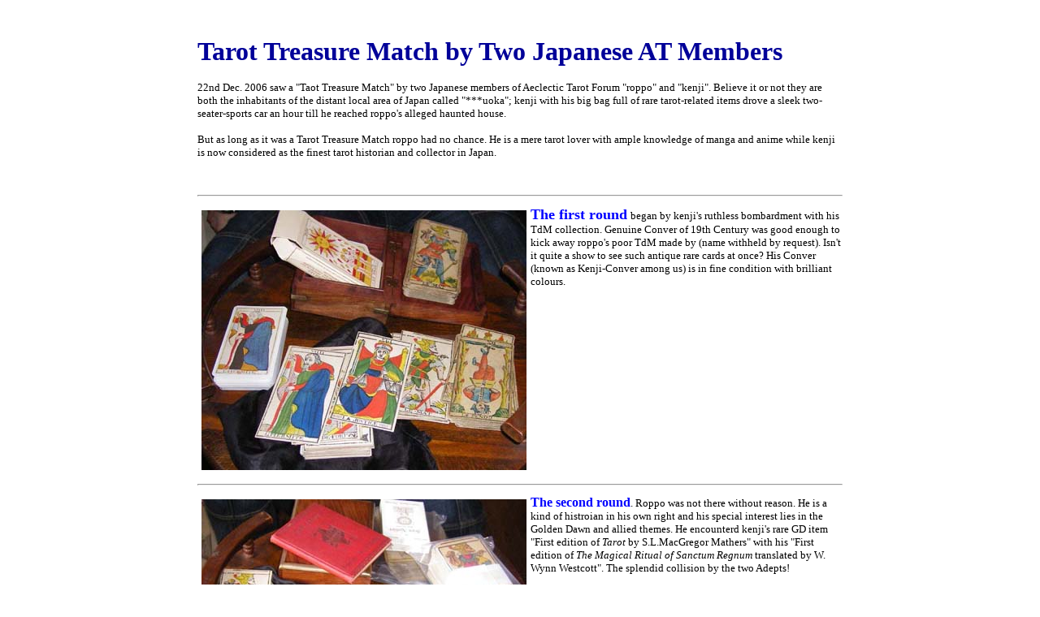

--- FILE ---
content_type: text/html
request_url: http://www.elfindog.sakura.ne.jp/tarotwars.htm
body_size: 6072
content:
<!DOCTYPE HTML PUBLIC "-//W3C//DTD HTML 4.01 Transitional//EN">
<HTML>
<HEAD>
<META http-equiv="Content-Type" content="text/html; charset=Shift_JIS">
<META name="GENERATOR" content="IBM WebSphere Studio Homepage Builder Version 6.5.0.0 for Windows">
<META http-equiv="Content-Style-Type" content="text/css">
<TITLE>tarot treasure match</TITLE>
</HEAD>
<BODY>
<P><BR>
</P>
<CENTER>
<TABLE width="800">
  <TBODY>
    <TR>
      <TD><B><FONT size="+3" color="#000099">Tarot Treasure Match by Two Japanese AT Members</FONT><BR>
<BR>
</B><FONT size="-1">22nd Dec. 2006 saw a &quot;Taot Treasure Match&quot; by two Japanese members
of Aeclectic Tarot Forum &quot;roppo&quot; and &quot;kenji&quot;. Believe
it or not they are both the inhabitants of the distant local area of Japan
called &quot;***uoka&quot;; kenji with his big bag full of rare tarot-related
items drove a sleek two-seater-sports car an hour till he reached roppo's
alleged haunted house.<BR>
<BR>
      But as long as it was a Tarot Treasure Match roppo had no chance. He is
      a mere tarot lover with ample knowledge of manga and anime while kenji
      is now considered as the finest tarot historian and collector in Japan.
      </FONT><BR>
      <BR>
      <BR>
      <HR>
      </TD>
    </TR>
    <TR>
      <TD><IMG src="tbattle01.jpg" width="400" height="320" border="0" align="left" hspace="5" vspace="5"><B><FONT size="+1" color="#0000ff">The first round</FONT></B> <FONT size="-1">began by kenji's ruthless bombardment with his TdM collection. Genuine
      Conver of 19th Century was good enough to kick away roppo's poor TdM made
      by (name withheld by request). Isn't it quite a show to see such antique
      rare cards at once? His Conver (known as Kenji-Conver among us) is in fine
      condition with brilliant colours.</FONT></TD>
    </TR>
    <TR>
      <TD>
      <HR>
      </TD>
    </TR>
    <TR>
      <TD><IMG src="tbattle02.jpg" width="400" height="320" border="0" align="left" hspace="5" vspace="5"><B><FONT color="#0000ff">The second round</FONT></B><FONT size="-1">. Roppo was not there without reason. He is a kind of histroian in his
      own right and his special interest lies in the Golden Dawn and allied themes.
      He encounterd kenji's rare GD item &quot;First edition of <I>Tarot</I> by S.L.MacGregor Mathers&quot; with his &quot;First edition of <I>The Magical Ritual of Sanctum Regnum</I> translated by W. Wynn Westcott&quot;. The splendid collision by the two
      Adepts! </FONT></TD>
    </TR>
    <TR>
      <TD>
      <HR>
      </TD>
    </TR>
    <TR>
      <TD><B><FONT color="#0000ff"><IMG src="tbattle03.jpg" width="400" height="320" border="0" align="left" hspace="5" vspace="5">The third round</FONT></B> <FONT size="-1">invited kenji's Pamela A, B, C. Roppo was simply helpless to face such
      determined, confirmed, almost monstrous tarotholic syndrome! All he could
      do was to produce PCS's handmade magazine <I>The Green Sheaf</I>. Okay, kenji. Honest confession would be greatly appreciated. How much
      have you spent on Tarot?</FONT></TD>
    </TR>
    <TR>
      <TD>
      <HR>
      </TD>
    </TR>
    <TR>
      <TD><IMG src="tbattle010.jpg" width="400" height="320" border="0" align="left" hspace="5" vspace="5"><B><FONT color="#0000ff">The fourth round.</FONT></B><FONT size="-1"> Kenji's Pamela A, B ,C stimulated roppo's defiant zeek-spirit which brought forth tatterd old magazines of Late Victorian &amp; Edwardin era, not only <I>The Green Sheaf,</I> but also, wonder of wonders, the first issue of <I>The Unknown World</I> edited by A. E. Waite!<BR>
      &quot;Were you really born in 20th century Japan, sir?&quot; gasped kenji.</FONT> </TD>
    </TR>
    <TR>
      <TD>
      <HR>
      </TD>
    </TR>
    <TR>
      <TD><IMG src="tbattle09.jpg" width="400" height="320" border="0" align="left" hspace="5" vspace="5"><B><FONT color="#0000ff">The fifth round.</FONT></B><FONT size="-1"> Now roppo started to strike back with his book collection, but alas, they
      are not strictly tarot-related things. The left is some Crowleyaya from
      roppo's nearby bookshelf. The pamphlet &quot;Exhibition of Occult and Alchemical
      Designs for the Cards of the Tarot of the Egyptians&quot; is the eye catcher.
      And the first editions of <I>777 Revised</I> and <I>Moonchild</I>. A part of original dust jacket of <I>Moonchild</I> was cut out and pasted as a frontpiece.</FONT></TD>
    </TR>
    <TR>
      <TD>
      <HR>
      </TD>
    </TR>
    <TR>
      <TD><IMG src="tbattle04.jpg" width="400" height="320" border="0" align="left" hspace="5" vspace="5"><B><FONT size="+1" color="#0000ff">The final round</FONT></B>. <FONT size="-1">At last! Kenji's collection is a vast and thorough one, well proven by
      the sheet version of Oswald Wirth Tarot. &quot;What kind of animal is this?&quot;
      groaned roppo who at this stage already waved his white flag.</FONT> </TD>
    </TR>
    <TR>
      <TD>
      <HR>
      </TD>
    </TR>
    <TR>
      <TD><BR>
      <FONT size="-1">Thus endeth the battle between kenji and roppo. The Tarot cards shown above
      are just a tip of huge iceberg kenji is industriously building up. We have
      a good reason to believe there shall surely be a Tarot Museum in ***uoka
      area sooner or later. </FONT><BR>
      <BR>
      </TD>
    </TR>
    <TR>
      <TD>
      <HR>
      </TD>
    </TR>
    <TR>
      <TD><IMG src="tbattle011.jpg" width="400" height="320" border="0" align="left" hspace="5" vspace="5"><B><FONT size="+1" color="#000099">Exhibition.</FONT></B> <FONT size="-1">In a &quot;Tarot Teasure Match&quot; we have to show off &quot;treasure&quot;
      whatever it is. The left is a sort of laughing stock and accordingly got
      excluded from the official match by tacit rules. A hand made prototype
      of Oujupah Tarot version 3.1. And traditional &quot;Un-sun Karuta&quot;.</FONT></TD>
    </TR>
  </TBODY>
</TABLE>
</CENTER>
<P align="center"><BR>
<A href="nautilushead.htm">BACK</A><BR>
<BR>
<BR>
<BR>
</P>
</BODY>
</HTML>